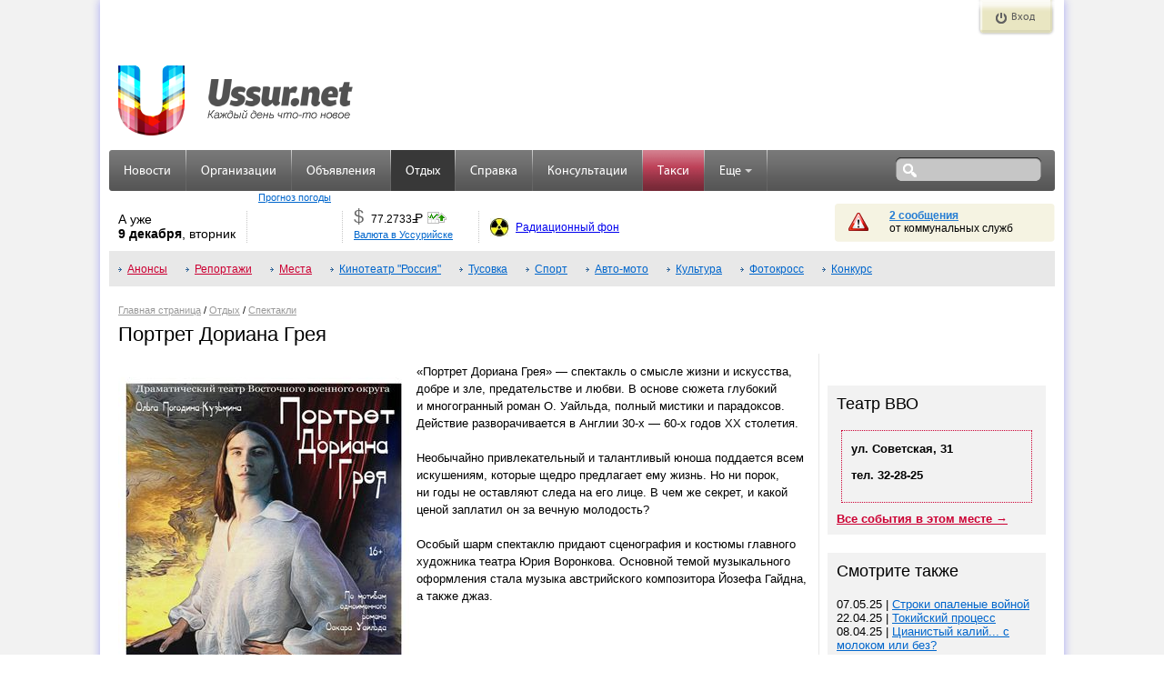

--- FILE ---
content_type: text/html; charset=UTF-8
request_url: http://m.ussur.net/events/7558/
body_size: 7717
content:
<!DOCTYPE html PUBLIC "-//W3C//DTD XHTML 1.0 Strict//EN" "http://www.w3.org/TR/xhtml1/DTD/xhtml1-strict.dtd">
<html xmlns="http://www.w3.org/1999/xhtml">
<head>
	<meta http-equiv="Content-Type" content="text/html; charset=utf-8"/>
	<meta name="keywords" content="Спектакли,театр, спектакли,афиша Уссурийска" />
	<meta name="description" content="Портрет Дориана Грея, Спектакли, афиша Уссурийска" />
    <meta property="og:description" content="Портрет Дориана Грея, Спектакли, афиша Уссурийска" />
    <meta property="og:title" content="Портрет Дориана Грея" />
    <meta property="og:image" content="http://ussur.net/<img class='main' alt='Портрет Дориана Грея' /media/images/events/orig/12877.jpg />" />
    <link rel="apple-touch-icon" sizes="57x57" href="http://s3.ussur.org/modules/core/media/asset/favicon/apple-touch-icon-57x57.1434929147.png">
    <link rel="apple-touch-icon" sizes="60x60" href="http://s3.ussur.org/modules/core/media/asset/favicon/apple-touch-icon-60x60.1434929147.png">
    <link rel="apple-touch-icon" sizes="72x72" href="http://s3.ussur.org/modules/core/media/asset/favicon/apple-touch-icon-72x72.1434929147.png">
    <link rel="apple-touch-icon" sizes="76x76" href="http://s3.ussur.org/modules/core/media/asset/favicon/apple-touch-icon-76x76.1434929147.png">
    <link rel="apple-touch-icon" sizes="114x114" href="http://s3.ussur.org/modules/core/media/asset/favicon/apple-touch-icon-114x114.1434929147.png">
    <link rel="apple-touch-icon" sizes="120x120" href="http://s3.ussur.org/modules/core/media/asset/favicon/apple-touch-icon-120x120.1434929147.png">
    <link rel="apple-touch-icon" sizes="144x144" href="http://s3.ussur.org/modules/core/media/asset/favicon/apple-touch-icon-144x144.1434929147.png">
    <link rel="apple-touch-icon" sizes="152x152" href="http://s3.ussur.org/modules/core/media/asset/favicon/apple-touch-icon-152x152.1434929147.png">
    <link rel="apple-touch-icon" sizes="180x180" href="http://s3.ussur.org/modules/core/media/asset/favicon/apple-touch-icon-180x180.1434929147.png">
    <link rel="icon" type="image/png" href="http://s3.ussur.org/modules/core/media/asset/favicon/favicon-32x32.1434929147.png" sizes="32x32">
    <link rel="icon" type="image/png" href="http://s3.ussur.org/modules/core/media/asset/favicon/favicon-194x194.1434929147.png" sizes="194x194">
    <link rel="icon" type="image/png" href="http://s3.ussur.org/modules/core/media/asset/favicon/favicon-96x96.1434929147.png" sizes="96x96">
    <link rel="icon" type="image/png" href="http://s3.ussur.org/modules/core/media/asset/favicon/android-chrome-192x192.1434929147.png" sizes="192x192">
    <link rel="icon" type="image/png" href="http://s3.ussur.org/modules/core/media/asset/favicon/favicon-16x16.1434929147.png" sizes="16x16">
    <link rel="manifest" href="/modules/core/media/asset/favicon/manifest.json">
    <link rel="shortcut icon" href="http://s3.ussur.org/modules/core/media/asset/favicon/favicon-48x48.1474081358.png" type="image/x-icon" />
    <meta name="apple-mobile-web-app-title" content="Ussur.net">
    <meta name="application-name" content="Ussur.net">
    <meta name="msapplication-TileColor" content="#534e4e">
    <meta name="msapplication-TileImage" content="/modules/core/media/asset/favicon/mstile-144x144.png">
    <meta name="msapplication-config" content="/modules/core/media/asset/favicon/browserconfig.xml">
    <meta name="theme-color" content="#ffffff">

    
	<title>Портрет Дориана Грея | Спектакли | Отдых |  Ussur.net - весь Уссурийск</title>
	<link type="text/css" href="http://s1.ussur.org/modules/core/media/asset/cache/common.1668142710.css" rel="stylesheet" />
            <link type='text/css' href='http://s1.ussur.org/ussur2/css/u3_common.1418867283.css' rel='stylesheet' />
            <link type='text/css' href='http://s1.ussur.org/ussur2/css/u3_articles.1479819933.css' rel='stylesheet' />
            <script src="https://yastatic.net/pcode/adfox/loader.js"></script>
    <script type='text/javascript'>
        var af_keywords="";
        var af_config={
            "728x90.1":{
                ownerId: 207238,
                containerId: 'adfox_149040860811785457',
                params: {
                    pp: 'cpa',
                    ps: 'bhiw',
                    p2: 'eqqi'
                }
            },
            "728x90.2":{
                ownerId: 207238,
                containerId: 'adfox_149040879321887490',
                params: {
                    pp: 'cpb',
                    ps: 'bhiw',
                    p2: 'eqqi'
                }
            },
            "728x90.3":{
                ownerId: 207238,
                containerId: 'adfox_149040910123897934',
                params: {
                    pp: 'cpc',
                    ps: 'bhiw',
                    p2: 'eqqi'
                }
            },
            "240x120.1":{
                ownerId: 207238,
                containerId: 'adfox_149040990392426641',
                params: {
                    pp: 'cpa',
                    ps: 'bhiw',
                    p2: 'eqqg'
                }
            },
            "240x400.1":{
                ownerId: 207238,
                containerId: 'adfox_1490409697744628',
                params: {
                    pp: 'cpa',
                    ps: 'bhiw',
                    p2: 'eqqf'
                }
            }
        }
    </script></head>
<body>
	<div id="wrapper">
        <div id="site-left"></div>
        <div class="clr"></div>
	    <div id="site">
	        <div class="header">
				 <div class="header_top">
    <div class="reg">
        </div>
    <div class="auth">
            <a href="/login" class="but show" title="Вход">Вход</a>
            <div class="auth_form">
            <div class="auth_form_inner">
                <div class="login_form login_form_ext">
                    <div class="text">Войдите используя ваш аккаунт</div>
                    <div class="login_prov">
                        <a href="/login?provider=vk" class="vk" title="Войти через ВКонтакте"></a>
                        <a href="/login?provider=ok" class="ok" title="Войти через Одноклассники"></a>
                                                <a href="/login?provider=mm" class="mm" title="Войти через МойМир"></a>
                    </div>
                </div>
            </div>

        </div>
    </div>
    <div class="clr"></div>
</div>
<div class="clr"></div>
<div class="header_middle">
    <div class="logo logo-regular">
                <a href="http://ussur.net" title="На главную"></a>
            </div>
    


    <div class="banner_top">
        <div class="x w728 h90 n1"><div class="af-async i" id="b-728x90-1">
<div id="adfox_149040860811785457"></div></div></div>
<script> window.Ya.adfoxCode.create(af_config['728x90.1']); </script>    </div>
    <div class="clr"></div>
</div>
<div class="header_bottom">
    <div class="top_menu">
        <ul class='main'>
                        <li title="Новости Уссурийска" class="  " >
                <a class="" href="/news/">Новости</a>
                            </li>
            <li class="sep">&nbsp;</li>
                        <li title="Справочник организаций" class="  " >
                <a class="" href="/catalog/">Организации</a>
                            </li>
            <li class="sep">&nbsp;</li>
                        <li title="Бесплатные объявления" class="  " >
                <a class="" href="/market/">Объявления</a>
                            </li>
            <li class="sep">&nbsp;</li>
                        <li title="Отдых: Афиша и репортажи" class=" active " >
                <a class="" href="/events/">Отдых</a>
                            </li>
            <li class="sep">&nbsp;</li>
                        <li title="Справочная информация" class="  " >
                <a class="" href="/info/">Справка</a>
                            </li>
            <li class="sep">&nbsp;</li>
                        <li title="Консультации экспертов" class="  " >
                <a class="" href="/expert/">Консультации</a>
                            </li>
            <li class="sep">&nbsp;</li>
                        <li title="Заказ такси" class="promo  " >
                <a class="" href="/taxi/">Такси</a>
                            </li>
            <li class="sep">&nbsp;</li>
                        <li title="Еще интересные ссылки.." class="  dropdown" >
                <a class="dropdown-toggle" href="#">Еще<b class='caret'></b></a>
                                    <ul class='dropdown-menu'>
                                                <li title="Афиша кинотеатров «Россия» и ДОРА">
                             <a href="/events/cinema/?m">Кино</a>
                         </li>
                                                <li title="Афиша Уссурийска">
                             <a href="/events/tag/preview/?m">Афиша</a>
                         </li>
                                                <li title="Участвуй в конкурсах!">
                             <a href="/events/contest/?m">Конкурсы!</a>
                         </li>
                                                <li title="Опросы! Выясняем общественное мнение">
                             <a href="/polls/">Опросы</a>
                         </li>
                                                <li title="Поиск и покупка дешевых авиабилетов">
                             <a href="http://avia.ussur.net/?m">Авиабилеты</a>
                         </li>
                                                <li title="Наш город">
                             <a href="/city/?m">Наш город</a>
                         </li>
                                                <li title="Выбирай!">
                             <a href="/choose/">Выбирай!</a>
                         </li>
                                            </ul>
                            </li>
            <li class="sep">&nbsp;</li>
            
        </ul>
    </div>
        <div class="search" title="Поиск по сайту: введите запрос, нажмите Enter.">
        <form action="/search/" method="get" onsubmit="return ($('#sq').val()!='')">
            <div class="s_field"><input type="text" value="" name="q" id="sq" /></div>
            <div class="s_submit"><input type="submit" value="" /></div>
        </form>
    </div>
    <div class="lb"></div>
    <div class="rb"></div>
    </div>
<div class="information">
    <div class="date">А уже<br/><span> 9 декабря</span>, вторник</div>
    <div class="sep"></div>
    <div class="weather">
        <ul class="rotate_block">
                    </ul>
        <div class="link"><a href="/info/weather/" title="Прогноз погоды">Прогноз погоды</a></div>
    </div>
    <div class="sep"></div>
    <div class="currency">
        <ul class="rotate_block">
                        <li class="rotate_item">
                <div class="curr" title="ЦБ РФ: $1 = 77.2733 руб.">$</div>
                <div class="value" title="ЦБ РФ: $1 = 77.2733 руб.">77.2733<span class="rub"><span>=</span>Р</span></div>
                <div class="img">
                    <div class="change up">+1.1796</div>
                    <img src="http://s1.ussur.org/ussur2/img/currency/up.1418867283.gif" alt="" title="" />
                </div>
                <div class="clr"></div>
            </li>
                        <li class="rotate_item">
                <div class="curr" title="ЦБ РФ: €1 = 89.7054 руб.">€</div>
                <div class="value" title="ЦБ РФ: €1 = 89.7054 руб.">89.7054<span class="rub"><span>=</span>Р</span></div>
                <div class="img">
                    <div class="change up">+1.0026</div>
                    <img src="http://s1.ussur.org/ussur2/img/currency/up.1418867283.gif" alt="" title="" />
                </div>
                <div class="clr"></div>
            </li>
                        <li class="rotate_item">
                <div class="curr" title="ЦБ РФ: ¥100 = 49.7959 руб.">¥</div>
                <div class="value" title="ЦБ РФ: ¥100 = 49.7959 руб.">49.7959<span class="rub"><span>=</span>Р</span></div>
                <div class="img">
                    <div class="change up">+0.7222</div>
                    <img src="http://s1.ussur.org/ussur2/img/currency/up.1418867283.gif" alt="" title="" />
                </div>
                <div class="clr"></div>
            </li>
                    </ul>
        <div class="link"><a href="/info/#currency" title="Валюта в Уссурийске">Валюта в Уссурийске</a></div>
    </div>
    <div class="sep"></div>
    <div class="radiation">
        <a href="/info/radiation/" title="Радиационный фон в Уссурийске">Радиационный фон</a>
    </div>
    <div class="messages">
        <div class="text warn">
                    <a href="/info/#warning" title="Просмотреть сообщения">2 сообщения</a>
                    <br />от коммунальных служб
        </div>
    </div>
</div>
<div class="clr"></div>
			</div>
	        <div class="main_content">
<div id="submenu">
<a href='../../events/tag/preview/' style='color:#C03'>Анонсы</a> <a href='../../events/tag/report/' style='color:#C03'>Репортажи</a> <a href='../../events/places/' style='color:#C03'>Места</a> <a href='../../events/cinema/'>Кинотеатр "Россия"</a> <a href='../../events/party/'>Тусовка</a> <a href='../../events/sport/'>Спорт</a> <a href='../../events/avtomoto/'>Авто-мото</a> <a href='../../events/culture/'>Культура</a> <a href='../../events/photocross/'>Фотокросс</a> <a href='../../events/contest/'>Конкурс</a> <div class="clear"></div>
</div>
		<div id="navigation_bar"><a href='/'>Главная страница</a> / <a href='../../events/'>Отдых</a> / <a href='../../events/theatrical/'>Спектакли</a></div>
	<style>
#schedule {border: none; empty-cells: hide;border-collapse: collapse;border-spacing: 0;}
#schedule td { padding:5px; border-bottom:#E6E6E6 1px solid;}
#schedule tr:first-child td { font-size:11px; padding:5px; border-bottom:#333333 2px solid; font-weight:normal;}
#schedule tr:hover {background:#fbfbec;}
#schedule tr.sep td {background:#eee; font-weight:bold;}
strong.anons {color:#c03}
#place_descr .contacts {
    border:1px dotted #c03;
    padding:10px;
    margin:5px 5px 10px 5px;
    font-weight: bold;
}
</style>
<h1>Портрет Дориана Грея</h1>
<div class="col2 left articles events text">

    <div class="meta">
            </div>

    <div class="article_show text">
        <img class='main' alt='Портрет Дориана Грея' src='http://s2.ussur.org/media/images/events/orig/12877.1666854565.jpg' />        <p>&laquo;Портрет Дориана Грея&raquo;&nbsp;&mdash; спектакль о&nbsp;смысле жизни и&nbsp;искусства, добре и&nbsp;зле, предательстве и&nbsp;любви. В&nbsp;основе сюжета глубокий и&nbsp;многогранный роман О. Уайльда, полный мистики и&nbsp;парадоксов. Действие разворачивается в&nbsp;Англии 30-х&nbsp;&mdash; 60-х годов&nbsp;XX столетия.<br />
<br />
Необычайно привлекательный и&nbsp;талантливый юноша поддается всем искушениям, которые щедро предлагает ему жизнь. Но&nbsp;ни&nbsp;порок, ни&nbsp;годы не&nbsp;оставляют следа на&nbsp;его лице. В&nbsp;чем&nbsp;же секрет, и&nbsp;какой ценой заплатил он&nbsp;за&nbsp;вечную молодость?<br />
<br />
Особый шарм спектаклю придают сценография и&nbsp;костюмы главного художника театра Юрия Воронкова. Основной темой музыкального оформления стала музыка австрийского композитора Йозефа Гайдна, а&nbsp;также джаз.</p>        <input type="hidden" id="post_rate_id" value="7558" />

    </div><div class="clear"></div>
            <div class="clear"></div>
    <div class='article_date'>Опубликовано <span>19 октября 2022</span></div>
    <div class="article_share">
                <div class="share">
    <div class="share-title">поделиться</div>
    <noindex>
    <div class="share-desktop share-container">
        <a target="_blank" title="Поделиться ВКонтакте" class="share-desktop__item share-desktop__item_vk" href="https://vk.com/share.php?url=http%3A%2F%2Fm.ussur.net%2Fevents%2F7558%2F&title=%D0%9F%D0%BE%D1%80%D1%82%D1%80%D0%B5%D1%82%20%D0%94%D0%BE%D1%80%D0%B8%D0%B0%D0%BD%D0%B0%20%D0%93%D1%80%D0%B5%D1%8F&description="></a>
        <a target="_blank" title="Поделиться в Одноклассниках" class="share-desktop__item share-desktop__item_ok" href="https://connect.ok.ru/dk?st.cmd=WidgetSharePreview&st.shareUrl=http%3A%2F%2Fm.ussur.net%2Fevents%2F7558%2F&st.comments=%D0%9F%D0%BE%D1%80%D1%82%D1%80%D0%B5%D1%82%20%D0%94%D0%BE%D1%80%D0%B8%D0%B0%D0%BD%D0%B0%20%D0%93%D1%80%D0%B5%D1%8F"></a>
          <a target="_blank" title="Поделиться в Facebook" class="share-desktop__item share-desktop__item_fb" href="https://www.facebook.com/sharer/sharer.php?u=http%3A%2F%2Fm.ussur.net%2Fevents%2F7558%2F"></a>
      <a target="_blank" title="Поделиться в Twitter" class="share-desktop__item share-desktop__item_tw" href="https://twitter.com/share?url=http%3A%2F%2Fm.ussur.net%2Fevents%2F7558%2F&text=%D0%9F%D0%BE%D1%80%D1%82%D1%80%D0%B5%D1%82%20%D0%94%D0%BE%D1%80%D0%B8%D0%B0%D0%BD%D0%B0%20%D0%93%D1%80%D0%B5%D1%8F"></a>
        <a target="_blank" title="Поделиться В Моём Мире" class="share-desktop__item share-desktop__item_mm" href="http://connect.mail.ru/share?url=http%3A%2F%2Fm.ussur.net%2Fevents%2F7558%2F&title=%D0%9F%D0%BE%D1%80%D1%82%D1%80%D0%B5%D1%82%20%D0%94%D0%BE%D1%80%D0%B8%D0%B0%D0%BD%D0%B0%20%D0%93%D1%80%D0%B5%D1%8F&description="></a>
        <a title="Поделиться через E-mail" class="share-desktop__item share-desktop__item_ml" href="mailto:?subject=%D0%9F%D0%BE%D1%80%D1%82%D1%80%D0%B5%D1%82%20%D0%94%D0%BE%D1%80%D0%B8%D0%B0%D0%BD%D0%B0%20%D0%93%D1%80%D0%B5%D1%8F&body=%20http%3A%2F%2Fm.ussur.net%2Fevents%2F7558%2F"></a>
    </div>
    </noindex>
</div>    </div>
    <div class="article_meta" style="margin-top: 25px">
                <div class="stat">
            <span class='views'>144</span>                        <span class='tag'><a href='/events/tag/%D1%82%D0%B5%D0%B0%D1%82%D1%80/'>театр</a>, <a href='/events/tag/%D1%81%D0%BF%D0%B5%D0%BA%D1%82%D0%B0%D0%BA%D0%BB%D0%B8/'>спектакли</a></span>        </div>
    </div>
    <div class="article_border_bottom"></div>
    <div class="x w728 h90 n2"><div class="af-async i" id="b-728x90-2">
<div id="adfox_149040879321887490"></div></div></div>
<script> window.Ya.adfoxCode.createScroll(af_config['728x90.2']); </script>
            <p>Отправляя комментарий, вы принимаете <a href="/article/comment-policy/" target="_blank">правила комментирования</a> материалов сайта.</p>
                <div id="mc-container">
            <h2>Комментарии</h2>
            <div id="mc-content">
                <ul id="cackle-comments">
                                    </ul>
                            </div>
        </div>
            <script type="text/javascript">
            var mcSite = '23865';
            var mcChannel = '/events/7558/';
            var mcSSOAuth = 'e30= 945e7ed190e2cb8a1412f703f43cdbde 1765223530';
            var mcProviders = 'odnoklassniki;mymailru;vkontakte;mailru;yandex;rambler;google;facebook;twitter;googleplus;livejournal;myopenid;yahoo;flickr;wordpress;blogger;verisign';
            document.getElementById('mc-container').innerHTML = '';
            (function () {
                var mc = document.createElement('script');
                mc.type = 'text/javascript';
                mc.async = true;
                mc.src = 'http://cackle.me/mc.widget-min.js';
                (document.getElementsByTagName('head')[0] || document.getElementsByTagName('body')[0]).appendChild(mc);
            })();
        </script>
    

    <div id="prev_news">←&nbsp;<a href='../../events/7560/' id='news_newest' title=
'Control + &larr;'>Предыдущая</a><br>Мастер-класс</div>
    <div id="next_news"><a href='../../events/7557/' id='news_oldest' title='Control +  &rarr;'>Следующая</a>&nbsp;→<br>Выставка</div>

</div>
<div class="col2 right">
    <div class="af-async x w240 h400 n1" id="b-240x400-1">
<div id="adfox_1490409697744628"></div></div>
<script> window.Ya.adfoxCode.create(af_config['240x400.1']); </script>
            <br><div id="place_descr" class="r_block grey_block">
            <h2>Театр ВВО</h2><div class='contacts'><p>ул. Советская, 31</p>
<p>тел. 32-28-25</p></div>            <a href='/events/place/37/' style="font-weight:bold;color:#c03">Все события в этом месте →</a>
        </div>
    

            <div class="article_same r_block grey_block">
            <h2>Смотрите также</h2>
            <ul>
                <li>07.05.25 | <a href='../../events/8112/'>Строки опаленые войной</a></li>
<li>22.04.25 | <a href='../../events/8105/'>Токийский процесс</a></li>
<li>08.04.25 | <a href='../../events/8090/'>Цианистый калий... с молоком или без?</a></li>
<li>27.02.25 | <a href='../../events/8083/'>О чем думают девушки</a></li>
<li>25.02.25 | <a href='../../events/8080/'>Дочь русского актера</a></li>
            </ul>
        </div>
        </div>






  </td>
</tr>
</table>
	        </div><!--main-content-->
	        <div class="clr"></div>
            <div id="footer">
                
<div class="footer_inner">


        <div class="bottom_menu">
            <div class="text">Ussur.net:</div>
            <ul>
                <li><a href="/about/">О проекте</a></li>
                <li><a href="/about/stat/">Статистика</a></li>
            	<li><a href="/about/adv/">Реклама на сайте</a></li>

            </ul>
        </div>
        <div class="bottom_menu">
            <div class="text">&nbsp;</div>
            <ul>
                <li><a href="/news/tag/ussur.net/">Новости портала</a></li>
                <li><a href="/about/partners/">Партнеры</a></li>
                <li class="socialnet">
                    <a title="Ussur.net в ОДНОКЛАССНИКАХ" class="ok" href="/go.php?u=http://odnoklassniki.ru/ussur.net">&nbsp;</a>
                    <a title="Ussur.net ВКонтакте" class="vk" href="/go.php?u=http://vk.com/ussur_net">&nbsp;</a>
                    <a title="Ussur.net в Моем Мире" class="mm" href="/go.php?u=http://my.mail.ru/mail/ussur.net/">&nbsp;</a>
                </li>


            </ul>
        </div>
        <div class="bottom_menu border_menu_sep">
            <div class="text">Сервисы:</div>
            <ul>
                <li><a href="/news/">Новости</a></li>
                <li><a href="/events/tag/preview/">Афиша</a></li>
                <li><a href="/info/">Справка</a></li>
            </ul>
        </div>
        <div class="bottom_menu">
            <div class="text">&nbsp;</div>
            <ul>
                <li><a href="/market/">Объявления</a></li>
                <li><a href="/expert/">Консультации</a></li>
                <li><a href="/catalog/">Организации</a></li>
            </ul>
        </div>
    <div style="width: 200px" class="bottom_menu border_menu_sep red">
        <div class="text">Дорогая редакция:</div>
        <ul>
            <li>(4234) 31-51-03, <a href="&#109;&#097;&#105;&#108;&#116;&#111;&#058;&#x72;&#x65;&#100;&#x61;&#107;t&#111;r&#64;u&#115;&#x73;u&#114;&#x2e;&#110;&#x65;&#x74;">&#x72;&#x65;&#100;&#x61;&#107;t&#111;r&#64;u&#115;&#x73;u&#114;&#x2e;&#110;&#x65;&#x74;</a></li>
        </ul><br>
        <div class="text">Отдел рекламы:</div>
        <ul>
            <li>924-334-08-79, <a href="&#109;&#097;&#105;&#108;&#116;&#111;&#058;&#x61;dv&#64;&#117;&#115;&#115;u&#114;&#46;&#110;&#x65;t">&#x61;dv&#64;&#117;&#115;&#115;u&#114;&#46;&#110;&#x65;t</a></li>
        </ul>
    </div>

        <div class="right_block">
            <div class="text">
                &copy; Ussur.net 2004 &mdash; 2025&nbsp;&nbsp;<a href="&#109;&#097;&#105;&#108;&#116;&#111;&#058;i&#110;&#102;&#111;&#64;&#117;&#x73;&#115;u&#114;&#46;&#x6e;e&#116;">i&#110;&#102;&#111;&#64;&#117;&#x73;&#115;u&#114;&#46;&#x6e;e&#116;</a><br />
            При использовании материалов сайта
            ссылка (гиперссылка) на USSUR.NET обязательна.<br /><br />
            </div>
            <div class="img">
                <div class="cnt ussur">
                    <a href="/about/stat/">    <img id="ussur_cnt" width="88" height="31" src="http://ussur.net/scripts/ussur_cnt.php?nocache=1" alt="Уссурийск.счетчик" /></a>
                </div>
                <div class="cnt mailru">
                                            <script type="text/javascript"> var _tmr = _tmr || []; _tmr.push({id: "2092735", type: "pageView", start: (new Date()).getTime()}); (function (d, w) { var ts = d.createElement("script"); ts.type = "text/javascript"; ts.async = true; ts.src = (d.location.protocol == "https:" ? "https:" : "http:") + "//top-fwz1.mail.ru/js/code.js"; var f = function () {var s = d.getElementsByTagName("script")[0]; s.parentNode.insertBefore(ts, s);}; if (w.opera == "[object Opera]") { d.addEventListener("DOMContentLoaded", f, false); } else { f(); } })(document, window); </script><noscript><div style="position:absolute;left:-10000px;">
<img src="/top-fwz1.mail.ru/counter?id=2092735;js=na" style="border:0;" height="1" width="1" alt="Рейтинг@Mail.ru" />
</div></noscript>
<a href="http://top.mail.ru/jump?from=2092735">
<img src="http://top-fwz1.mail.ru/counter?id=2092735;t=418;l=1"
style="border:0;" height="31" width="88" alt="Рейтинг@Mail.ru" /></a>
                                    </div>
            </div>
        </div>

        <div class="clr"></div>
</div>
            </div>
	        <div class="clr"></div>
	    </div><!--site-->
        <div id="site-right"></div>
        <div class="clr"></div>
        </div>

<script type="text/javascript" src="http://s2.ussur.org/modules/core/media/asset/cache/common.1421713912.js"></script>
        <script src="http://s1.ussur.org/ussur2/events/events.1418867283.js" type="text/javascript"></script>

    <script type="text/javascript">
  (function(i,s,o,g,r,a,m){i['GoogleAnalyticsObject']=r;i[r]=i[r]||function(){
  (i[r].q=i[r].q||[]).push(arguments)},i[r].l=1*new Date();a=s.createElement(o),
  m=s.getElementsByTagName(o)[0];a.async=1;a.src=g;m.parentNode.insertBefore(a,m)
  })(window,document,'script','//www.google-analytics.com/analytics.js','ga');
  ga('create', 'UA-3651104-4', 'auto');
  ga('send', 'pageview');
</script>    <script type="text/javascript">(function (d, w, c) { (w[c] = w[c] || []).push(function() { try { w.yaCounter512958 = new Ya.Metrika({id:512958, webvisor:true, clickmap:true, trackLinks:true, accurateTrackBounce:true}); } catch(e) { } }); var n = d.getElementsByTagName("script")[0], s = d.createElement("script"), f = function () { n.parentNode.insertBefore(s, n); }; s.type = "text/javascript"; s.async = true; s.src = (d.location.protocol == "https:" ? "https:" : "http:") + "//mc.yandex.ru/metrika/watch.js"; if (w.opera == "[object Opera]") { d.addEventListener("DOMContentLoaded", f, false); } else { f(); } })(document, window, "yandex_metrika_callbacks");</script><noscript><div><img src="/mc.yandex.ru/watch/512958" style="position:absolute; left:-9999px;" alt="" /></div></noscript>                </body>
</html>

--- FILE ---
content_type: text/html; charset=utf-8
request_url: http://m.ussur.net/event/ratepost/viewevent/?0.1222869442938852
body_size: 72
content:
{"success":true,"views":"144","comments":"0"}

--- FILE ---
content_type: text/html; charset=utf-8
request_url: http://m.ussur.net/event/ratepost/viewevent/?0.7349561527228907
body_size: 71
content:
{"success":true,"views":145,"comments":"0"}

--- FILE ---
content_type: text/css
request_url: http://s1.ussur.org/modules/core/media/asset/cache/common.1668142710.css
body_size: 4902
content:
@charset "utf-8";@font-face{font-family:'MyriadProRegular';src:url('../../fonts/myriadpro-regular-webfont.eot');src:local('O'),url('../../fonts/myriadpro-regular-webfont.woff') format('woff'),url('../../fonts/myriadpro-regular-webfont.ttf') format('truetype'),url('../../fonts/myriadpro-regular-webfont.svg#webfontzzWsQj6V') format('svg');font-weight:normal;font-style:normal}body,div,dl,dt,dd,ul,ol,li,h1,h2,h3,h4,h5,h6,pre,form,fieldset,input,textarea,p,blockquote,th,td{margin:0;padding:0}table{border-collapse:collapse;border-spacing:0}th,td{vertical-align:top}fieldset,img{border:0}address,caption,cite,code,dfn,em,strong,th,var{font-style:normal;font-weight:normal}ol,ul{list-style:none}caption,th{text-align:left}h1,h2,h3,h4,h5,h6{font-size:100%;font-weight:normal}q:before,q:after{content:''}abbr,acronym{border:0}html{position:relative;width:100%}body{font-family:Tahoma,Geneva,Arial,sans-serif;min-height:100%;height:100%}strong,b{font-weight:bold}em,i{font-style:italic}sup,sub{margin:0 0 0 3px}.main_content{color:#000;font-size:13px;font-family:Arial,sans-serif;background:#fff;min-height:50vh}.main_content h1{font-family:Tahoma,Arial,sans-serif;font-size:22px;color:#000;padding:8px 0;margin:0 0 0 10px}.main_content h1.left{float:left}.main_content h2{font-size:18px;font-family:Tahoma,Geneva,Arial,sans-serif;display:block;margin-bottom:18px}.main_content h3{font-size:16px;font-family:Tahoma,Geneva,Arial,sans-serif;display:block;margin-bottom:10px}.main_content h4{font-size:14px;font-family:Tahoma,Geneva,Arial,sans-serif;display:block;margin-bottom:8px}.main_content h5{font-size:12px;font-family:Tahoma,Geneva,Arial,sans-serif;display:block;margin-bottom:6px;font-weight:bold}.main_content a{color:#06c}.main_content a:hover{color:#6c9bd4;text-decoration:none}.main_content p{margin:0 0 10px 0;line-height:1.5em}.main_content .text ul,.main_content .text ol{margin:15px 0 15px 20px}.main_content>.col2.right{border-left:1px solid #e8e8e8}.border-bottom{border-bottom:1px solid #e8e8e8}.border-top{border-top:1px solid #e8e8e8}.border-right{border-right:1px solid #e8e8e8}.clr,.clear,.clearfix{clear:both !important;float:none !important;font-size:0;line-height:0;height:0;padding:0 !important}.hr{border-top:1px solid #eaeaea;margin:0 0 11px}.msg.notice{border:1px solid #D8A825;background-color:#FBFFD6;font-size:1.1em;color:#888;padding:20px;margin:0 0 20px 0}.msg.error{border:2px dotted #AB0000;background-color:#FFDDDE;font-size:1.1em;color:#000;padding:20px;margin:0 0 20px 0}.breadcrumbs{font-size:11px;color:#999;margin:20px 0 0 10px}.breadcrumbs a{color:#999}.breadcrumbs a:hover{color:#999;text-decoration:none}.x a,.x img{display:block}.x .i{margin:0 auto}.x.w728 .i{width:728px}.x.w728.n2,.x.w728.n3{border-bottom:1px solid #E8E8E8}.x.w728.n3{padding:0 0 20px 0;border-top:1px solid #E8E8E8}.votes-itemlist .x.w728.n3{border-top:none;padding-top:0}.votes-itemlist .x.w728.n2{padding-top:0}.x.w240{max-width:240px}.x.w768{max-width:768px}.x.h90 iframe,.x.h120 iframe,.x.h400 iframe{background:#fff}.x.h90.n1{padding:0 0 15px 0}.x.h90.n2,.x.h90.n3{padding:15px 0}.col2 .x.h400,.col2 .x.h120{margin-bottom:20px}.market .x.n2,.market .x.n3{border-bottom:1px solid #E8E8E8;border-top:1px solid #E8E8E8}.main_page .x.w728.n3{border-top:1px solid #E8E8E8;border-bottom:none}.info .x.w728.n2,.info .x.w728.n3{border-top:1px solid #E8E8E8;margin:15px 0}.x.h400.n1 img,.x.h400.n1 a img,.x.h120.n1 img,.x.h120.n1 a img{padding-bottom:20px}.news .x.h120.n1 img,.x.h120.n1 a img{margin-top:20px}#wrapper{position:relative;width:100%;min-height:100%;float:left}#site{margin:0 auto;padding:0 10px;width:960px;background-color:#fff;box-shadow:0 0 10px rgba(0,0,250,0.3)}#site-left,#site-right{}.af-async{position:relative;z-index:1001}.header_middle{height:104px}#site-left,#site-right{height:100%;background-color:#efefef;width:440px;position:absolute;top:0;z-index:-10;opacity:0.8}#site-left{left:0}#site-right{right:0}.main_content>.col2{float:left}.main_content>.col2.left{padding:0 10px;width:680px}.main_content>.col2.right{width:240px;padding:0 0 0 9px}.main_content>.col1{padding:0 0 0 10px;width:950px}@media screen and (max-width:1099px){#site{width:960px}#site-left,#site-right{display:none}.main_content>.col2.left{width:680px}.main_content>.col1{width:950px}}@media screen and (min-width:1100px){#site{width:1040px}.main_content>.col2.left{width:760px}.main_content>.col1{width:1030px}.x.w728 .i{width:728px;margin:0 auto}}@media screen and (max-width:1099px){#site-left,#site-right{display:none}}@media screen and (min-width:1220px){#site-left,#site-right{max-width:135px;background-size:235px}}@media screen and (min-width:1320px){#site-left,#site-right{max-width:185px;background-size:235px}}@media screen and (min-width:1420px){#site-left,#site-right{max-width:235px;background-size:235px}}@media screen and (min-width:1520px){#site-left,#site-right{max-width:285px;background-size:285px}}@media screen and (min-width:1620px){#site-left,#site-right{max-width:335px;background-size:335px}}@media screen and (min-width:1720px){#site-left,#site-right{max-width:385px;background-size:385px}}@media screen and (min-width:1820px){#site-left,#site-right{max-width:435px;background-size:435px}}@media screen and (min-width:1920px){#site-left,#site-right{max-width:435px;background-size:435px}}.header{}.header_top{float:right;margin:0 0 21px}.header .reg{float:left;font-size:12px;margin:13px 13px 0 0}.header .reg a{color:#06c}.header .reg a:hover{text-decoration:none}.header .auth{width:85px;height:39px;float:right;position:relative}.header .auth a.but{background:#e9e6c2 url('http://s2.ussur.org/modules/core/media/asset/css-img/head-foot/enter.1300308151.png') no-repeat;display:block;width:48px;height:27px;outline:none;color:#5b5b5b;text-decoration:none;padding:12px 0 0 37px;font-family:MyriadProRegular;font-size:12px}.header .auth a.but:hover{background-position:0 -39px;background-color:#faf7d2}.header .auth_form{position:absolute;background:url('http://s1.ussur.org/modules/core/media/asset/css-img/head-foot/auth_form_small.1418867283.png') no-repeat;width:344px;height:160px;right:-3px;top:31px;z-index:1010;display:none}.header .auth_form_inner{margin:25px 10px 10px;background:#fff}.header .login_form{padding:9px 25px;font-size:12px}.header .login_form_ext{padding-bottom:0}.header .login_form .text{font-weight:bold}.header .login_prov{display:flex;justify-content:space-between}.header .login_prov a{background:url('http://s2.ussur.org/modules/core/media/asset/css-img/head-foot/social-icons.1479527833.svg') no-repeat;background-size:cover;width:48px;height:48px;display:inline-block}.header .login_form .text{margin:10px 0;font-size:16px}.header .login_prov .ok{background-position:-432px 0}.header .login_prov .vk{background-position:-504px 0}.header .login_prov .fb{background-position:-360px 0}.header .login_prov .mm{background-position:0 0}.header .logo{float:left}.header .logo a{display:block}.header .logo-regular{width:260px;height:100px;background:url('http://s3.ussur.org/modules/core/media/asset/css-img/head-foot/logo_regular_3d.1308898562.png') 0px 0px no-repeat;margin:0 0 0 10px}.header .logo-regular a{width:260px;height:80px}.header .logo-missu{width:326px;height:130px;background:url('http://s1.ussur.org/modules/core/media/asset/css-img/head-foot/logo_missU.1418867283.png') 0px 0px no-repeat;margin:-26px 0 0 10px}.header .logo-missu a{width:326px;height:110px}.header .logo-ussurnet-day{width:298px;height:142px;background:url('http://s1.ussur.org/modules/core/media/asset/css-img/head-foot/logo_happy_16.1606857786.png') 0px 0px no-repeat;margin:-44px 0 0 0;background-size:contain}.header .logo-ussurnet-day a{width:260px;height:100px}.header .logo-ussurcity-day{width:479px;height:168px;background:url('http://s2.ussur.org/modules/core/media/asset/css-img/head-foot/logo_ussurcity_day.1599789082.jpg') 0px 0px no-repeat;margin:-59px 0 0 -10px;position:absolute;z-index:1000}.header .logo-ussurcity-day a{width:479px;height:168px}.header .logo-before-ny{width:260px;height:100px;background:url('http://s1.ussur.org/modules/core/media/asset/css-img/head-foot/logo_before_ny.1324409991.png') 0px 0px no-repeat;margin:0 0 3px 8px}.header .logo-before-ny a{width:260px;height:100px}.header .logo-ny{width:260px;height:100px;background:url('http://s2.ussur.org/modules/core/media/asset/css-img/head-foot/logo_ny.1324442923.png') 0px 0px no-repeat;margin:0 0 3px 8px}.header .logo-ny a{width:260px;height:100px}.header .logo-14feb{width:260px;height:106px;background:url('http://s1.ussur.org/modules/core/media/asset/css-img/head-foot/logo_14feb-.1332496455.png') 0px 0px no-repeat;margin:-10px 0 3px 10px}.header .logo-14feb a{width:260px;height:106px}.header .logo-23feb{width:260px;height:86px;background:url('http://s1.ussur.org/modules/core/media/asset/css-img/head-foot/logo_23feb.1332496455.png') 0px 0px no-repeat;margin:11px 0 3px 10px}.header .logo-23feb a{width:260px;height:86px}.header .logo-8march{width:265px;height:90px;background:url('http://s1.ussur.org/modules/core/media/asset/css-img/head-foot/logo_8march.1332496455.png') 0px 0px no-repeat;margin:7px 0 3px 0}.header .logo-8march a{width:265px;height:85px}.header .logo-9may{width:280px;height:100px;background:url('http://s3.ussur.org/modules/core/media/asset/css-img/head-foot/logo_9may.1304678057.png') 0px 0px no-repeat;margin:-3px 0 3px -4px}.header .logo-9may a{width:264px;height:85px}.header_middle{margin:0 0 -9px;background:#fff}.header .banner_top{float:right}.header_bottom{height:45px;background:#333 url('http://s2.ussur.org/modules/core/media/asset/css-img/head-foot/top_menu.1333580251.png') 0 -90px repeat-x;margin:10px 0 0;position:relative}.header_bottom .lb{width:4px;height:45px;position:absolute;left:0;top:0;background:#333 url('http://s2.ussur.org/modules/core/media/asset/css-img/head-foot/top_menu.1333580251.png') no-repeat}.header_bottom .rb{width:4px;height:45px;position:absolute;right:0;top:0;background:#333 url('http://s2.ussur.org/modules/core/media/asset/css-img/head-foot/top_menu.1333580251.png') 0 -45px no-repeat}.top_menu{height:45px;float:left;font-family:MyriadProRegular,Tahoma,Arial,sans-serif}.top_menu ul.main{height:45px;display:block;float:left}.top_menu ul.main>li{height:45px;display:block;float:left;font-size:14px}.top_menu ul.main .sep{width:1px;background:#ccc url('http://s1.ussur.org/modules/core/media/asset/css-img/head-foot/top_menu_sep.1299483309.gif') no-repeat}.top_menu ul.main a{height:30px;display:block;float:left;padding:15px 16px 0;color:#fff;text-decoration:none}.top_menu ul.main .active a{background:#383838}.top_menu ul.main a:hover,.top_menu .dropdown.opened{display:block;float:left;background:url('http://s2.ussur.org/modules/core/media/asset/css-img/head-foot/top_menu.1333580251.png') 0 -135px repeat-x;color:#ccc}.top_menu ul.main>li.promo{background:url('http://s2.ussur.org/modules/core/media/asset/css-img/head-foot/top_menu.1333580251.png') 0 -180px repeat-x}.top_menu .caret{display:inline-block;width:0;height:0;vertical-align:top;border-left:4px solid transparent;border-right:4px solid transparent;border-top:4px solid black;opacity:0.7;filter:alpha(opacity=70);content:""}.top_menu .dropdown .caret{margin-top:6px;margin-left:4px;border-top-color:white;border-bottom-color:white}.top_menu ul.dropdown-menu{position:absolute;top:100%;z-index:1015;display:none;min-width:120px;padding:0 0 4px 0;list-style:none}.top_menu .dropdown.opened .dropdown-menu{display:block}.top_menu ul.dropdown-menu>li{background:#383838;display:block;font-size:13px;border-bottom:1px solid #313131;height:40px}.top_menu ul.dropdown-menu a{min-width:120px;height:25px;display:block;padding:15px 20px 0;color:#fff;text-decoration:none}.top_menu ul.dropdown-menu li:hover,.top_menu ul.dropdown-menu li:hover a{min-width:120px;background-color:#666666;background-image:none;color:#fff}.header .search{width:160px;height:26px;background:url('http://s3.ussur.org/modules/core/media/asset/css-img/head-foot/search.1300183169.png') no-repeat;float:right;margin:8px 15px 0;position:relative}.header .search .s_field input{width:120px;height:26px;padding:0;margin:0;border:none;font-size:12px;color:#333;background:none;padding-left:30px;outline:none}@media screen and (max-width:1099px){.header .search{width:130px}.header .search .s_field input{width:90px}}.header .search .s_submit{width:24px;height:24px;position:absolute;top:2px;left:3px}.header .search .s_submit input{width:24px;height:24px;background:none;padding:0;border:none;cursor:pointer}.information{height:56px;margin:0;padding:6px 0 8px 0;border-bottom:1px solid #e8e8e8;background:#fff}.information .sep{width:1px;height:36px;background:url('http://s3.ussur.org/modules/core/media/asset/css-img/head-foot/grey.1299485408.gif') repeat-y;float:left;margin:16px 12px 0}.information .date{color:#000;font-size:14px;float:left;margin:17px 0 0 10px}.information .date span{font-weight:bold}.information .weather{float:left}.information .weather .rotate_block{overflow:hidden;height:42px;max-width:180px;float:left}.information .weather .rotate_block li{height:42px;display:block}.information .weather .jcarousel-container{position:relative}.information .weather .jcarousel-clip{z-index:2;padding:0;margin:0;overflow:hidden;position:relative;height:42px}.information .weather .jcarousel-list{z-index:1;overflow:hidden;position:relative;top:0;left:0;margin:0;padding:0}.information .currency .rotate_block{overflow:hidden;height:42px;width:125px;float:left}.information .currency .rotate_block li{width:140px;height:42px;display:block}.information .currency .jcarousel-container{position:relative;width:125px}.information .currency .jcarousel-clip{z-index:2;padding:0;margin:0;overflow:hidden;position:relative;height:42px}.information .currency .jcarousel-list{z-index:1;overflow:hidden;position:relative;top:0;left:0;margin:0;padding:0}.information .weather .today{color:#666;font-size:9px;text-transform:uppercase;float:left;margin-right:6px;margin-top:21px}.information .weather .degrees{color:#000;font-size:12px;float:left;margin-top:19px}.information .weather .link{position:relative;top:-5px}.information .weather .link a{color:#06c;font-size:11px;float:left}.information .weather .link a:hover{color:#5189cc;text-decoration:none}.information .weather .img{float:left;margin:12px 10px 0 0}.information .weather .img img{}.information .currency{float:left}.information .currency .curr{color:#666;font-size:20px;text-transform:uppercase;float:left;margin:11px 8px 0 0}.information .currency .value{color:#000;font-size:12px;float:left;margin-top:16px;margin-right:5px}.information .currency .link{position:relative;top:-6px}.information .currency .link a{color:#06c;font-size:11px;float:left}.information .currency .link a:hover{color:#5189cc;text-decoration:none}.information .currency .img{float:left;margin:16px 5px 0 0;padding:0 30px 0 0}.information .currency .change{display:none;margin:-8px 0 0 10px;float:left;position:absolute;font-size:10px;color:#777}.information .currency .up{color:green}.information .currency .down{color:red}.information .currency .img img{}.information .currency .rub{font-size:1.2em;margin:0 0 0 3px}.information .currency .rub span{display:none;visibility:hidden;font-size:82%;line-height:191%;margin:0 0 0 -3px}.information .currency .jcarousel-item .rub span{position:absolute;visibility:visible;display:inline}.information .messages{width:242px;height:42px;background:url('http://s2.ussur.org/modules/core/media/asset/css-img/head-foot/warning_bg.1299487249.png') no-repeat;float:right;margin-top:8px}.information .messages .text{padding:0 0 0 20px;width:175px;margin:6px 0 0 0;font-size:12px;font-family:Arial;color:#000;line-height:14px}.information .messages .warn{padding:0 0 0 60px;background:url('http://s3.ussur.org/modules/core/media/asset/css-img/head-foot/warning_ico.1299487370.png') no-repeat 15px}.information .messages .text a{color:#267dd3;font-weight:bold}.information .messages .text a:hover{text-decoration:none}.information .radiation{color:#000000;float:left;font-size:12px;margin-right:5px;margin-top:24px;background:url('http://s1.ussur.org/modules/core/media/asset/css-img/head-foot/radiation.1418867283.jpg') no-repeat;padding-left:28px;line-height:20px}#footer{position:relative;width:960px;min-height:180px;margin:0 auto;padding:160px 0 80px 0;background:#fff}.footer_inner{border-top:3px solid #484848;padding-top:34px;margin:20px auto 0 auto;width:960px}.bottom_menu{display:block;width:120px;float:left;margin:0}.bottom_menu ul{display:block}.bottom_menu li{font-family:Arial;font-size:11px;display:block;height:20px;padding:8px 0 0}.bottom_menu a{color:#474747}.bottom_menu a:hover{text-decoration:none}.bottom_menu .text{font-family:Tahoma,Geneva,Arial,sans-serif;font-size:10px;font-weight:bold;text-transform:uppercase;color:#003333;padding-bottom:5px}.bottom_menu.red{width:120px}#footer .border_menu_sep{border-left:1px solid #E6E6E6;padding:0 0 0 20px}.right_block{width:220px;float:right}.right_block .text{font-family:Arial;font-size:11px;color:#666;text-align:right}.right_block .text a{color:#06c}.right_block .text a:hover{text-decoration:none}.right_block .img{background:url('http://s2.ussur.org/modules/core/media/asset/css-img/head-foot/ilove.1299746143.png') 0 3px no-repeat;width:182px;height:31px;float:right;margin:30px 0 0 0}.right_block .img #ussur_cnt{position:relative;top:30px;left:-9999px}.right_block .ussur:hover #ussur_cnt{left:0}.right_block .img .ussur{float:left}.right_block .img .mailru{float:right}.adv_links{width:100%;max-width:960px;font-size:10px;color:#666;margin:-1px auto 0 auto}.adv_links .inner{text-align:center;border:1px solid #e0e0e0}.adv_links a{color:#999;margin:10px 0;display:inline-block}.bottom_menu .socialnet{margin:-4px 0 0 0}.bottom_menu .socialnet a{height:20px;display:inline-block;text-decoration:none;width:20px;margin:0;background:url('http://s1.ussur.org/modules/core/media/asset/css-img/head-foot/social_20x20.1418867283.png') no-repeat}.bottom_menu .socialnet a.tw{background-position:0px 0}.bottom_menu .socialnet a.mm{background-position:-41px 0}.bottom_menu .socialnet a.ok{background-position:-62px 0}.bottom_menu .socialnet a.vk{background-position:-21px 0}.bottom_menu .socialnet a.fb{background-position:-83px 0}@media screen and (min-width:1100px){#footer{width:1040px}}@media screen and (max-width:1099px){#footer{width:960px}}#b-240x120-1.fixed{position:fixed;bottom:10px;z-index:100;background-color:#fff}#b-240x120-1.fixed img{margin-bottom:0}#b-240x400-1.fixed{position:fixed;top:10px;z-index:100;background-color:#fff}.swiper-container{margin:0 auto;position:relative;overflow:hidden;-webkit-backface-visibility:hidden;-moz-backface-visibility:hidden;-ms-backface-visibility:hidden;-o-backface-visibility:hidden;backface-visibility:hidden;z-index:1}.swiper-wrapper{position:relative;width:100%;-webkit-transition-property:-webkit-transform,left,top;-webkit-transition-duration:0s;-webkit-transform:translate3d(0px,0,0);-webkit-transition-timing-function:ease;-moz-transition-property:-moz-transform,left,top;-moz-transition-duration:0s;-moz-transform:translate3d(0px,0,0);-moz-transition-timing-function:ease;-o-transition-property:-o-transform,left,top;-o-transition-duration:0s;-o-transform:translate3d(0px,0,0);-o-transition-timing-function:ease;-o-transform:translate(0px,0px);-ms-transition-property:-ms-transform,left,top;-ms-transition-duration:0s;-ms-transform:translate3d(0px,0,0);-ms-transition-timing-function:ease;transition-property:transform,left,top;transition-duration:0s;transform:translate3d(0px,0,0);transition-timing-function:ease;-webkit-box-sizing:content-box;-moz-box-sizing:content-box;box-sizing:content-box}.swiper-free-mode>.swiper-wrapper{-webkit-transition-timing-function:ease-out;-moz-transition-timing-function:ease-out;-ms-transition-timing-function:ease-out;-o-transition-timing-function:ease-out;transition-timing-function:ease-out;margin:0 auto}.swiper-slide{float:left;-webkit-box-sizing:content-box;-moz-box-sizing:content-box;box-sizing:content-box}.swiper-wp8-horizontal{-ms-touch-action:pan-y}.swiper-wp8-vertical{-ms-touch-action:pan-x}.swiper-container{}.swiper-slide{}.swiper-slide-active{}.swiper-slide-visible{}.swiper-pagination-switch{}.swiper-active-switch{}.swiper-visible-switch{}.swiper-scrollbar{border-radius:10px;position:relative;-ms-touch-action:none;background:rgba(0,0,0,0.1)}.swiper-scrollbar-drag{height:100%;width:100%;position:relative;background:rgba(0,0,0,0.5);border-radius:10px}.swiper-scrollbar-cursor-drag{cursor:move}.share{width:400px;float:left}.share-title{color:#777;font-size:.9em;line-height:.95em;text-align:left;margin:1.25em 0 0 0;font-style:italic}.share-container{display:-ms-flexbox;display:flex;-ms-flex-direction:row;flex-direction:row;list-style-type:none;margin:.5em 0 0.5em 0;padding:0;-ms-flex-pack:distribute;justify-content:space-between}@media screen and (max-width:480px){.share-desktop{display:none}}.share-desktop__item:hover{box-shadow:#000 0 0 5px}.share-desktop__item{width:42px;height:42px;display:inline-block;background:url('http://s2.ussur.org/modules/core/media/asset/css-img/head-foot/social-icons.1479527833.svg') no-repeat;background-size:cover}.share-desktop__item_fb{background-position:-315px 0}.share-desktop__item_vk{background-position:-441px 0}.share-desktop__item_ok{background-position:-378px 0}.share-desktop__item_tw{background-position:-504px 0}.share-desktop__item_ml{background-position:-567px 0}.share-desktop__item_mm{background-position:0 0}@media screen and (min-width:481px){.share-mobile{display:none}}.share-mobile__item{width:3em;height:3em;display:inline-block;background:url('http://s2.ussur.org/modules/core/media/asset/css-img/head-foot/social-icons.1479527833.svg') no-repeat;background-size:cover}.share-mobile__item_tg{background-position:0 0}.share-mobile__item_wa{background-position:-189px 0}.share-mobile__item_vb{background-position:-63px 0}.share-mobile__item_tw{background-position:-441px 0}.share-mobile__item_fb{background-position:-126px 0}.social[type="wa"]{background-position:-360px 0}.social[type="fb"]{background-position:-216px 0}.social[type="vb"]{background-position:-144px 0}.social[type="ml"]{background-position:-288px 0}

--- FILE ---
content_type: text/css
request_url: http://s1.ussur.org/ussur2/css/u3_common.1418867283.css
body_size: 788
content:
/* layout - DEPRECATED */
table.columns_2 {
    border:none;
    width: 100%;
    margin:0 0 20px 0;
    padding:0;
    border-collapse: collapse;
    border-spacing: 0;
}
table.columns_2 td {vertical-align: top;}
table.columns_2 td.r {width: 240px;padding:0 0 0 10px;}
table.columns_2 td.l {width: 720px;padding:0 10px 0 10px;border-right:1px solid #e8e8e8;}
.content_u2 {width:1050px; margin:10px 0 20px 10px;}

/*====================*/


#submenu {padding:8px 0 5px 10px;
	border-bottom:2px solid #e8e8e8;
	margin:-5px 0 6px 0;
	background-color: #e8e8e8;
	}
#submenu a {background:url(../img/hd_gr_div_arr.gif) left bottom no-repeat;
	padding:5px 0 5px 10px;
	margin:0 20px 0 0;
	display:block;
	float:left;
	font-size:12px;
	}
#submenu b {
	padding:5px;
	margin:0 20px 0 0;
	background-color:#c03;
	color:#fff;
	display:block;
	float:left; font-size:11px;}

/* blocks */
.grey_block {
	background-color:#f2f2f2;
	padding:10px;
}
.r_block {
	margin:0 0 20px 0;
}

.text ul {list-style:square;}
.text ol {list-style:decimal;}

.border_bottom {margin:10px 0; border-bottom:1px solid #e8e8e8;clear:both;height: 0;}

/*блок с закругленными углами*/
#at_ugls { margin:0 0 15px 0; }
#at_ugls b { color:#D80003; margin:0 0 20px 0; display:block;}
#at_ugls span {color:#D80003;  }
#at_ugls_in { border:#BDBDBD 1px solid; padding:10px 20px 10px 20px;}
/*табличка с ховерами*/
.good_td td { padding:5px; border-bottom:#E6E6E6 1px solid;}
.good_td th { font-size:11px; padding:5px; border-bottom:#333333 2px solid; font-weight:normal;}
.good_td tr:hover { background:#fbfbec;}

#navigation_bar {  font-size:11px;  margin:20px 0 0 10px;    }
#navigation_bar a {color:#999999;}


--- FILE ---
content_type: text/css
request_url: http://s1.ussur.org/ussur2/css/u3_articles.1479819933.css
body_size: 1654
content:
/**article list*/
.articles .page_fw_bw { font-size:24px; margin:30px 0 0 0;}
.articles .news_pages { font-size:16px; margin:15px 0 0 0;}
.articles .news_pages b { background:#C03; padding:5px; color:#FFFFFF;}
.articles .news_pages a { padding:5px; }
.articles .news_pages a:hover { background:#AA002A; color:#FFF; font-weight:bold; }

.articles .article_list_item {
	padding:0 0 15px 0;
	clear:both;
	margin:15px 0 0 0;
	border-bottom:1px solid #e8e8e8;
}
/*ссылка на раздел в списке*/
.articles .article_razd {
	color:#515151;
	font-size:14px;
	text-decoration:none;
	margin:0 0 5px 0;
	font-family:Tahoma, Arial, sans-serif;
}
.articles .article_razd:hover {
	color:#AA002A;
}

/*заголовок-ссылка на подробное в списке*/
.articles .important .article_hdr a {
	color:#C03;
}
.articles .important .article_hdr a:hover {
	color:#AA002A;
}
.articles .article_hdr {
	margin:0 0 10px 0;
	font-family:Tahoma, Arial, sans-serif;
	font-size:18px;
}
.articles .article_hdr a:hover {
	color:#64be15;
}

.articles .article_meta {
    float:right;
    padding:32px 0 5px 0;
    line-height: 13px;
    text-align:right;
    font-size:11px;
    color:#828181;
    margin:0;
    width: 300px;
}

.articles .article_list_item .article_meta {
    float: right;
    width: 600px;
}

.articles .article_meta .source {margin:0}
.articles .article_meta .source a {color:#828181;text-decoration: none;}

.articles .article_meta .tag { background:url(/ussur2/img/tag_icon.gif) 0 0 no-repeat; padding:0 0 0 20px;}
.articles .article_meta b {color:#4BA100; font-weight:normal}

.articles .article_meta .comments {
    background:url(/ussur2/img/ico_comm_g.gif) 0 0 no-repeat;
    padding-left:25px;
    margin:0 0 0 5px;
}

.articles .article_meta .views {
    background:url(/ussur2/img/ico_eye.png) 0 0 no-repeat;
    padding-left:28px;
    margin:0;
}


/*блок "главная"*/
.articles .important {
	background-color:#f2f2f2;
	padding:20px;
	margin:0 0 20px 0;
}

/*картинка в <a>*/
.articles .events a.article_list_thumb {
	float:left;
	margin:0 20px 20px 0;
	padding:0;
	width:176px;
	display:block;
}

.articles a.article_list_thumb {
	float:left;
	margin:0 20px 20px 0;
	padding:0;
	width:152px;
	display:block;
}

.articles a.article_list_thumb img {
		border:#F2F2F2 6px solid;
}

.articles .important a.article_list_thumb img {
	border:#ccc 6px solid;
}

.articles #prev_news { float:left; margin:20px 0 0 0; width:200px; font-size:14px;}
.articles #prev_news a { font-size:18px}
.articles #next_news { float:right; margin:20px 0 0 0; text-align:right; width:200px; font-size:14px;}
.articles #next_news a {font-size:18px}


/**article show*/
.articles .article_show {margin:10px 0 0 0;}
.articles .article_show p {margin:0 0 10px 0; line-height:1.5em;}
.articles .article_show ul {}
.articles .article_show img.main {float:left;margin:0 1% 1% 0;}
.articles .article_show img:not(.main) { margin:0 1% 1% 0; border:1px #DDD solid; max-width: 100%;height: auto}
.articles .article_date { color: #B43901;font-size: 14px;margin:0;text-indent: 0;}

.articles .article_imgs img {margin:0 8px 8px 0; border:1px #1d1d1d solid;}
.articles .article_gallery {margin: 20px 0 0 0;}
.articles .article_gallery img {margin:0 5px 5px 0; border:1px #1d1d1d solid;}

.articles .article_same b { color:#3B3A3A; font-size:18px; font-weight:normal; font-family:"Trebuchet MS", Arial, tahoma; }
.articles .article_same ul { list-style-type:none; margin:10px 0 0 0;}
.articles .article_same ul li { list-style-type:none; font-family:Arial, Helvetica, sans-serif; margin:0 0 10px 0;}
.articles .article_same ul li span { color:#3B3A3A; font-size:10px;}
.articles .article_same ul li a { font-size:14px; color:#2F6499;font-family:"Trebuchet MS", Arial, tahoma;}

.articles .article_border_bottom {margin:10px 0 15px 0; border-bottom:1px solid #e8e8e8;clear:both;height: 0;}

/*TAG CLOUD*/
.tags {text-align:right; font-size:12px;word-break: break-all;word-wrap: break-word;margin-bottom: 10px}
.tags a {margin-top:10px;}
.tags a:hover{color: #64be15;}
.tags b { background:#64be15;; color:#ffffff; padding:0 5px; font-weight:normal;}
.tags span{ display:block; font-size:13px;color:#C03;font-weight:bold;margin:0 10px 5px 0;}

.size-0 {font-size: 102%; margin-right: 2px;}
a.size-0  {color: #AAAAAA}
a.size-0 :visited {color: #AAAAAA}
a.size-0 :hover {color: #CC0000}

.size-1 {font-size: 108%; margin-right: 2px;}
a.size-1  {color: #AAAAAA}
a.size-1 :visited {color: #AAAAAA}
a.size-1 :hover {color: #CC0000}

.size-2 {font-size: 118%; margin-right: 2px;}
a.size-2  {color: #999999}
a.size-2 :visited {color: #999999}
a.size-2 :hover {color: #CC0000}

.size-3 {font-size: 132%; margin-right: 3px;}
a.size-3  {color: #888888}
a.size-3 :visited {color: #888888}
a.size-3 :hover {color: #CC0000}

.size-4 {font-size: 150%; margin-right: 3px;}
a.size-4  {color: #777777}
a.size-4 :visited {color: #777777}
a.size-4 :hover {color: #CC0000}

.size-5 {font-size: 172%; margin-right: 3px;}
a.size-5  {color: #666666}
a.size-5 :visited {color: #666666}
a.size-5 :hover {color: #CC0000}

.size-6 {font-size: 198%; margin-right: 4px;}
a.size-6  {color: #666666}
a.size-6 :visited {color: #666666}
a.size-6 :hover {color: #CC0000}

.size-7 {font-size: 228%; margin-right: 4px;}
/* b.size-7 {font-size: 200%; margin-right: 7px;} */
a.size-7  {color: #666666}
a.size-7 :visited {color: #666666}
a.size-7 :hover {color: #CC0000}

.size-8 {font-size: 262%; margin-right: 5px;}
/* b.size-8 {font-size: 220%; margin-right: 8px;} */
a.size-8  {color: #555555}
a.size-8 :visited {color: #555555}
a.size-8 :hover {color: #CC0000}

.size-9 {font-size: 280%; margin-right: 5px;}
/* b.size-9 {font-size: 240%; margin-right: 9px;} */
a.size-9  {color: #555555;}
a.size-9 :visited {color: #555555;}
a.size-9 :hover {color: #CC0000;}

.size-10 {font-size: 322%; margin-right: 7px;}
/* b.size-10 {font-size: 300%; margin-right: 10px; } */
a.size-10  {color: #555555}
a.size-10 :visited {color: #555555}
a.size-10 :hover {color: #CC0000}


--- FILE ---
content_type: image/svg+xml
request_url: http://s2.ussur.org/modules/core/media/asset/css-img/head-foot/social-icons.1479527833.svg
body_size: 3764
content:
<svg xmlns="http://www.w3.org/2000/svg" xmlns:xlink="http://www.w3.org/1999/xlink" width="752" height="32" viewBox="0 0 752 32"><svg width="32" height="32" viewBox="0 0 32 32"><path fill="#168de2" d="M0 0h32v32H0V0z"/><path fill="#fff" d="M20.317 15.885c-.142-2.763-2.194-4.426-4.672-4.426h-.093c-2.859 0-4.445 2.249-4.445 4.803 0 2.86 1.918 4.666 4.434 4.666 2.804 0 4.649-2.055 4.782-4.485l-.006-.559zm-4.751-6.899c1.911 0 3.707.845 5.026 2.167v.005c0-.635.427-1.113 1.02-1.113l.15-.001c.927 0 1.118.878 1.118 1.156l.004 9.87c-.066.646.667.98 1.073.565 1.585-1.629 3.481-8.373-.985-12.28-4.162-3.643-9.747-3.043-12.717-.996-3.158 2.178-5.178 6.998-3.215 11.525 2.14 4.938 8.261 6.41 11.9 4.941 1.842-.744 2.693 1.747.78 2.561-2.891 1.231-10.939 1.107-14.698-5.405C2.482 17.584 2.617 9.848 9.354 5.84c5.153-3.067 11.948-2.218 16.045 2.06 4.282 4.473 4.032 12.849-.144 16.105-1.893 1.48-4.704.04-4.686-2.116l-.019-.705c-1.318 1.308-3.072 2.071-4.982 2.071-3.775 0-7.097-3.321-7.097-7.096 0-3.812 3.322-7.173 7.097-7.173z"/></svg><svg width="32" height="32" viewBox="0 0 32 32" x="48"><path fill="#2ca5e0" d="M0 0h32v32H0V0z"/><path fill="#fff" d="M24.45 6.526L4.659 14.16c-1.351.542-1.343 1.295-.246 1.631l4.936 1.541 1.889 5.79c.23.634.116.885.782.885.514 0 .741-.234 1.027-.514l2.468-2.401 5.134 3.793c.945.521 1.627.251 1.862-.877l3.37-15.882c.345-1.383-.527-2.011-1.431-1.601zM10.123 16.977l11.126-7.019c.555-.337 1.065-.156.647.215l-9.527 8.595-.371 3.956-1.875-5.748z"/></svg><svg width="32" height="32" viewBox="0 0 32 32" x="96"><path fill="#7d3daf" d="M0 0h32v32H0V0z"/><path fill="#fff" d="M26.12 10.315l-.006-.025c-.511-2.066-2.816-4.284-4.932-4.745l-.024-.005a27.407 27.407 0 0 0-10.316 0l-.025.005c-2.116.461-4.42 2.679-4.932 4.745l-.006.025a20.188 20.188 0 0 0 0 8.698l.006.025c.49 1.978 2.623 4.094 4.66 4.676v2.307c0 .835 1.017 1.245 1.596.642l2.337-2.429a27.536 27.536 0 0 0 6.679-.445l.024-.005c2.116-.461 4.421-2.679 4.932-4.745l.006-.025a20.193 20.193 0 0 0 0-8.699zm-1.849 8.28c-.341 1.348-2.091 3.024-3.481 3.334-1.82.346-3.655.494-5.487.443a.132.132 0 0 0-.097.039L13.5 24.163l-1.815 1.863a.213.213 0 0 1-.366-.147v-3.821a.132.132 0 0 0-.107-.129h-.001c-1.39-.31-3.139-1.986-3.481-3.334a18.314 18.314 0 0 1 0-7.861C8.072 9.386 9.821 7.71 11.211 7.4a25.51 25.51 0 0 1 9.58 0c1.391.31 3.14 1.986 3.481 3.334a18.319 18.319 0 0 1 0 7.862z"/><path fill="#fff" d="M19.024 20.359c-.214-.065-.417-.108-.607-.187-1.96-.813-3.764-1.862-5.193-3.471-.813-.915-1.449-1.947-1.986-3.04-.255-.518-.47-1.057-.689-1.592-.2-.488.094-.992.404-1.359a3.205 3.205 0 0 1 1.07-.804c.316-.152.628-.064.859.204.499.579.958 1.188 1.329 1.86.228.413.166.918-.248 1.199-.101.068-.192.149-.286.226a.97.97 0 0 0-.216.227.623.623 0 0 0-.042.547c.51 1.402 1.37 2.492 2.781 3.08.226.094.453.203.713.173.436-.051.577-.529.882-.779.298-.244.68-.247 1.001-.044s.633.422.943.643c.304.217.607.429.887.676.27.238.363.549.211.872-.278.59-.683 1.082-1.266 1.395-.165.088-.362.117-.547.174-.214-.065.186-.057 0 0zM16.005 9.231c2.564.072 4.67 1.773 5.121 4.308.077.432.104.873.138 1.312.014.184-.09.36-.289.362-.206.002-.298-.169-.311-.354-.026-.365-.045-.731-.095-1.093-.265-1.91-1.788-3.49-3.69-3.829-.286-.051-.579-.064-.869-.095-.183-.019-.423-.03-.464-.258-.034-.191.127-.343.309-.353.049-.003.099-.001.149 0 2.564.072-.05 0 0 0z"/><path fill="#fff" d="M19.902 14.283c-.004.032-.006.107-.025.178-.068.257-.458.29-.548.03a.761.761 0 0 1-.031-.248c-.001-.543-.119-1.086-.393-1.558a2.903 2.903 0 0 0-1.216-1.141 3.499 3.499 0 0 0-.969-.297c-.146-.024-.294-.039-.441-.059-.178-.025-.273-.138-.265-.313.008-.164.128-.282.307-.272.588.033 1.157.161 1.68.438 1.064.563 1.671 1.453 1.849 2.64.008.054.021.107.025.161.01.133.016.267.027.443-.004.032-.01-.176 0 0z"/><path fill="#fff" d="M18.307 14.221c-.215.004-.329-.115-.351-.312-.015-.137-.028-.276-.06-.409a1.149 1.149 0 0 0-.425-.667 1.12 1.12 0 0 0-.346-.167c-.157-.045-.321-.033-.478-.071-.171-.042-.265-.18-.238-.34a.308.308 0 0 1 .325-.248c.994.072 1.704.586 1.806 1.756.007.083.016.17-.003.249a.256.256 0 0 1-.229.21c-.215.004.098-.007 0 0z"/></svg><svg width="32" height="32" viewBox="0 0 32 32" x="144"><path fill="#0084ff" d="M0 0h182.044v182.044H0V0z"/><path fill="#fff" d="M16 25.991c6.471 0 11.733-4.871 11.733-10.844 0-6.009-5.262-10.88-11.733-10.88S4.267 9.138 4.267 15.147c0 3.058 1.387 5.831 3.591 7.787v4.8l4.444-2.276c1.173.356 2.418.533 3.698.533zm1.244-7.147l-3.022-3.129-5.831 3.2 6.4-6.72 3.022 3.129 5.831-3.2-6.4 6.72z"/></svg><svg width="32" height="32" viewBox="0 0 32 32" x="192"><path fill="#59cb3f" d="M0 0h546.133v546.133H0V0z"/><path fill="#fff" d="M23.563 8.395a10.562 10.562 0 0 0-7.52-3.115c-5.856 0-10.624 4.768-10.624 10.624 0 1.867.491 3.701 1.419 5.312l-1.504 5.493 5.632-1.472a10.622 10.622 0 0 0 5.077 1.291c5.856 0 10.624-4.768 10.624-10.624a10.58 10.58 0 0 0-3.104-7.509zm-7.52 16.341a8.859 8.859 0 0 1-4.501-1.227l-.32-.192-3.339.875.896-3.253-.213-.331a8.736 8.736 0 0 1-1.344-4.704c0-4.864 3.957-8.821 8.832-8.821 2.357 0 4.576.917 6.24 2.592a8.77 8.77 0 0 1 2.581 6.24c0 4.864-3.968 8.821-8.832 8.821zm4.842-6.613c-.267-.128-1.568-.779-1.813-.864s-.416-.128-.597.128a13.37 13.37 0 0 1-.843 1.035c-.149.181-.309.203-.576.064-.267-.128-1.12-.416-2.133-1.312a7.761 7.761 0 0 1-1.472-1.835c-.16-.267-.021-.405.117-.544.117-.117.267-.309.395-.469s.181-.267.267-.448c.085-.181.043-.331-.021-.469-.064-.128-.597-1.44-.821-1.973-.213-.523-.437-.448-.597-.459-.149-.011-.331-.011-.512-.011s-.469.064-.704.331-.928.907-.928 2.219c0 1.301.949 2.571 1.088 2.741.128.181 1.867 2.859 4.533 4.011.629.277 1.131.437 1.515.555.64.203 1.216.171 1.675.107.512-.075 1.568-.64 1.792-1.259s.224-1.152.149-1.259c-.064-.085-.245-.149-.512-.288z"/></svg><svg width="32" height="32" viewBox="0 0 32 32" x="240"><path fill="#3b5998" d="M0 0h32v32H0V0z"/><path fill="#fff" d="M17.936 28.5V17.096h3.828l.573-4.444h-4.401V9.815c0-1.287.358-2.164 2.202-2.164l2.353-.001V3.675c-.407-.055-1.804-.175-3.429-.175-3.393 0-5.716 2.072-5.716 5.875v3.277H9.508v4.444h3.838V28.5h4.589z"/></svg><svg width="32" height="32" viewBox="0 0 32 32" x="288"><path fill="#f48420" d="M0 0h32v32H0V0z"/><path fill="#fff" d="M16 16.155A6.327 6.327 0 1 0 16 3.5a6.327 6.327 0 0 0 0 12.655zm0-9.44a3.113 3.113 0 1 1 0 6.225 3.113 3.113 0 0 1 0-6.225z"/><path fill="#fff" d="M20.632 16.648C18.854 18.049 16 18.049 16 18.049s-2.855 0-4.632-1.401c-1.315-1.036-2.304-.439-2.661.279-.623 1.251.081 1.856 1.669 2.875 1.357.871 3.22 1.196 4.423 1.318l-1.005 1.005-3.728 3.728a1.45 1.45 0 0 0 0 2.052l.171.171a1.45 1.45 0 0 0 2.052 0l3.729-3.728 3.728 3.728a1.45 1.45 0 0 0 2.052 0l.171-.171a1.452 1.452 0 0 0 0-2.052l-4.737-4.736c1.204-.124 3.048-.451 4.393-1.314 1.588-1.019 2.292-1.624 1.669-2.875-.357-.718-1.347-1.315-2.661-.279z"/></svg><svg width="32" height="32" viewBox="0 0 32 32" x="336"><path fill="#4c75a3" d="M0 0h32v32H0V0z"/><path fill="#fff" d="M24.174 16.749c-.882-.951-2.057-1.582-3.525-1.89v-.128c1.021-.425 1.821-1.089 2.401-1.994s.869-1.935.869-3.094c0-1-.21-1.882-.63-2.648s-1.056-1.377-1.906-1.834c-.787-.425-1.629-.705-2.528-.838s-2.22-.199-3.964-.199h-8.39v23.75h9.507c1.648 0 3.007-.149 4.075-.447s2.05-.797 2.943-1.499c.755-.585 1.356-1.324 1.802-2.217s.67-1.93.67-3.11c0-1.616-.441-2.9-1.324-3.852zm-11.738-8.27h.414c1.063 0 1.864.008 2.4.024s1.002.109 1.396.279c.415.181.72.473.916.877s.295.798.295 1.18c0 .522-.091.979-.271 1.372-.181.394-.511.702-.989.925-.436.202-.858.314-1.268.335s-1.124.031-2.145.031h-.749V8.478zm6.547 13.55c-.25.452-.646.795-1.188 1.028-.617.266-1.223.41-1.818.431s-1.67.032-3.221.032h-.319v-5.95h1.1c1.064 0 1.911.008 2.544.024s1.13.093 1.491.231c.596.213 1.042.526 1.34.941s.447.989.447 1.723c0 .574-.125 1.088-.375 1.539z"/></svg><svg width="32" height="32" viewBox="0 0 32 32" x="384"><path fill="#03b3ee" d="M0 0h630.154v630.154H0V0z"/><path fill="#fff" d="M24.492 11.692v.615c0 5.785-4.308 12.431-12.185 12.431-2.462 0-4.677-.738-6.523-1.969.369 0 .738.123.985.123 1.969 0 3.815-.738 5.292-1.846-1.846 0-3.446-1.231-4.062-2.954.246 0 .492.123.862.123l1.108-.123C8 17.723 6.523 15.877 6.523 13.784c.615.369 1.231.492 1.969.492-1.108-.738-1.969-2.092-1.969-3.569 0-.738.246-1.6.615-2.215C9.23 11.077 12.43 12.923 16 13.046c-.123-.369-.123-.615-.123-.985 0-2.462 1.969-4.308 4.308-4.308 1.231 0 2.338.492 3.077 1.354.985-.123 1.846-.492 2.708-.985-.369.985-.985 1.846-1.846 2.338.862-.123 1.723-.369 2.462-.615-.492.492-1.231 1.231-2.092 1.846z"/></svg><svg width="32" height="32" viewBox="0 0 32 32" x="432"><path fill="#767676" d="M0 0h512v512H0V0z"/><path fill="#fff" d="M22.2 13.7l-.4-.4-5.7 2.7-5.7-2.7-.3.4 6 4.9 6.1-4.9zM23.4 9H8.5L7 11.5v9.3L8.6 22h14.9l1.5-1.2v-9.3L23.4 9zm-.5 10.8H9.1v-8.6h13.8v8.6z"/></svg></svg>

--- FILE ---
content_type: text/plain
request_url: https://www.google-analytics.com/j/collect?v=1&_v=j102&a=1792447259&t=pageview&_s=1&dl=http%3A%2F%2Fm.ussur.net%2Fevents%2F7558%2F&ul=en-us%40posix&dt=%D0%9F%D0%BE%D1%80%D1%82%D1%80%D0%B5%D1%82%20%D0%94%D0%BE%D1%80%D0%B8%D0%B0%D0%BD%D0%B0%20%D0%93%D1%80%D0%B5%D1%8F%20%7C%20%D0%A1%D0%BF%D0%B5%D0%BA%D1%82%D0%B0%D0%BA%D0%BB%D0%B8%20%7C%20%D0%9E%D1%82%D0%B4%D1%8B%D1%85%20%7C%20Ussur.net%20-%20%D0%B2%D0%B5%D1%81%D1%8C%20%D0%A3%D1%81%D1%81%D1%83%D1%80%D0%B8%D0%B9%D1%81%D0%BA&sr=1280x720&vp=1280x720&_u=IEBAAEABAAAAACAAI~&jid=290541072&gjid=169867491&cid=529655546.1765223534&tid=UA-3651104-4&_gid=2022630683.1765223534&_r=1&_slc=1&z=1358707060
body_size: -284
content:
2,cG-ZX2Q0XLT6V

--- FILE ---
content_type: application/javascript; charset=utf-8
request_url: http://cackle.me/mc.widget-min.js
body_size: 863
content:
cackle_widget=window.cackle_widget||[];if(!(cackle_widget instanceof Array)){cackle_widget=[]}(function(){function a(){cackle_widget.push({widget:"Comment",id:window.mcSite,channel:window.mcChannel,url:window.mcUrl,lang:window.mcLocale,providers:window.mcProviders,ssoProvider:window.mcSSOProvider,ssoAuth:window.mcSSOAuth,html:{widget:window.mcWidgetHtml,comments:window.mcCommentsHtml,reply:window.mcReplyHtml}});(function(){var d=document.createElement("script");d.type="text/javascript";d.async=true;d.src=("https:"==document.location.protocol?"https":"http")+"://cackle.me:8080/widget.js";var c=document.getElementsByTagName("script")[0];c.parentNode.insertBefore(d,c.nextSibling)})()}function b(){var c={};c.run=function(){var d=document.getElementById("mc-container");if(d!=null&&typeof mcSite!="undefined"){a()}else{setTimeout(c.run,50)}};c.run()}b()})();

--- FILE ---
content_type: application/javascript
request_url: http://s1.ussur.org/ussur2/events/events.1418867283.js
body_size: 920
content:
(function ($) {
    $(document).ready(function () {

        $('.show_form').click(function () {
            $('#events_form_outer').toggle();
//			$('#talk_event .text').toggle();
            return false;
        });

//function mycarousel_initCallback(carousel)
//{
//    carousel.buttonNext.bind('click', function() {
//        carousel.startAuto(0);
//    });
//    carousel.buttonPrev.bind('click', function() {
//        carousel.startAuto(0);
//    });
//    carousel.clip.hover(function() {
//        carousel.stopAuto();
//    }, function() {
//        carousel.startAuto();
//    });
//};
//    $('#events_report').jcarousel({
//        visible:1,
//        scroll:1,
////        auto: 3,
//        wrap: 'last',
//        initCallback: mycarousel_initCallback
//    });

        $('#event_form').bind('submit', function () {
                if (!$('#event_form #name').val()) {
                    alert('Заполните пожайлуста поле *Ваше имя*!');
                    $('#event_form #name').focus();
                    return false;
                }

                if (!$('#event_form #email').val()) {
                    alert('Заполните пожайлуста поле *Ваш телефон/e-mail*!');
                    $('#event_form #email').focus();
                    return false;
                }

                if (!$('#event_form #message').val()) {
                    alert('Заполните пожайлуста поле *Ваш телефон/e-mail*!');
                    $('#event_form #message').focus();
                    return false;
                }

                $.post('?ajax=1',
                    $(this).serialize(),
                    function (data) {
                        if (data == 1) {
                            alert('Спасибо за ваше сообщение.\nРедакция Ussur.net свяжется с вами.');
                            $('#event_form').get(0).reset();
                        } else {
                            alert(data);
                        }
                    });
                return false;
            },
            false
        );

        if ($('.article_meta .stat').get(0)) {
            try {
                $.post(
                    '/event/ratepost/viewevent/' + '?' + Math.random(),
                    {
                        id: $('#post_rate_id').val()
                    },
                    function (r) {
                        $('.article_meta .comments').html(r.comments);
                        $('.article_meta .views').html(r.views);
                    },
                    'json'
                );

            } catch (e) {
            }

            setTimeout(function () {
                try {
                    $.post(
                        '/event/ratepost/viewevent/' + '?' + Math.random(),
                        {
                            id: $('#post_rate_id').val(),
                            rate: 1
                        },
                        function (r) {
                            $('.article_meta .comments').html(r.comments);
                            $('.article_meta .views').html(r.views);
                        },
                        'json'
                    );

                } catch (e) {
                }

//    }, 1000);
            }, 10000);
        }


    })
})(jQuery);
